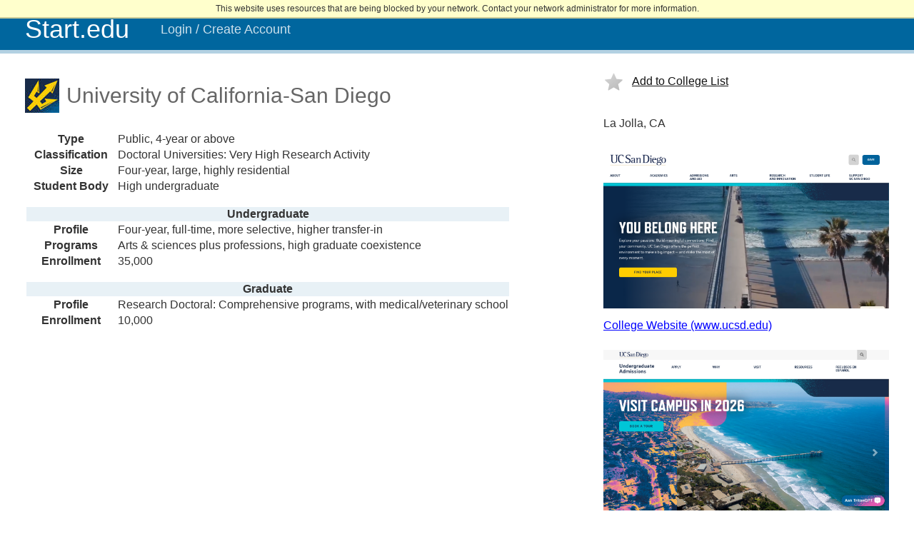

--- FILE ---
content_type: text/html; charset=utf-8
request_url: https://start.edu/connect/college?id=636681ef-3274-4a62-b239-9e123289ae0e
body_size: 4179
content:
<!DOCTYPE html><html xml:lang="en" lang="en" xmlns="http://www.w3.org/1999/xhtml"><head><link rel="shortcut icon" href="//start-edu.cdn.technolutions.net/favicon.ico" /><link href="//fw.cdn.technolutions.net/framework/base.css?v=e2e5" rel="stylesheet" /><link href="//slate-technolutions-net.cdn.technolutions.net/shared/base.css?v=TS-e2e5-638859662864596412" rel="stylesheet" /><link href="//slate-technolutions-net.cdn.technolutions.net/shared/manage.css?v=TS-e2e5-639044572580252137" rel="stylesheet" /><link href="//slate-technolutions-net.cdn.technolutions.net/shared/manage-mobile.css?v=TS-e2e5-638869831797574653" rel="stylesheet" /><link href="//start-edu.cdn.technolutions.net/connect/base.css?v=TS-e2e5-638936681836210708" rel="stylesheet" /><link rel="icon" type="image/png" href="//start-edu.cdn.technolutions.net/connect/favicon.png" /><link rel="icon" type="image/svg+xml" href="//start-edu.cdn.technolutions.net/connect/favicon.svg" /><script src="//fw.cdn.technolutions.net/framework/base.js?v=e2e5"></script><script>/*<![CDATA[*/FW.Config['Citizenship.Default.Country'] = 'US'; FW.Config['Citizenship.PR'] = 'Permanent Resident'; FW.Config['CDN'] = '//slate-technolutions-net.cdn.technolutions.net'; /*]]>*/</script><script src="//slate-technolutions-net.cdn.technolutions.net/shared/manage-mobile.js?v=TS-e2e5-638779129792893563"></script><script src="//start-edu.cdn.technolutions.net/connect/base.js?v=TS-e2e5-638196268696229847"></script><script src="//start-edu.cdn.technolutions.net/connect/discover.js?v=TS-e2e5-638936681836210708"></script><script async="async" id="session_expires" src="//slate-technolutions-net.cdn.technolutions.net/shared/session.js?v=TS-e2e5-638500053382607876" data-now="1769072530" data-realm="" data-service-extend="/account/login?cmd=session_extend" data-service-login="/account/login?cmd=session_login" data-service-check="/account/login?cmd=session_check&amp;noauth=1" data-expires="0"></script><meta name="viewport" content="initial-scale=1,width=device-width" /><meta name="format-detection" content="telephone=no" /><meta name="theme-color" content="#00669e" /><title>University of California-San Diego</title></head><body><noscript><div style="background: #ffffcc; border-bottom: 2px solid #cccc99; padding: 5px 10px; margin-bottom: 0; text-align: center; position: fixed; top: 0; left: 0; right: 0; z-index: 9999;">This website uses scripting to enhance your browsing experience. <a href="https://support.google.com/answer/23852">Enable JavaScript</a> in your browser and then reload this website.</div></noscript><div id="netblock" style="background: #ffffcc; border-bottom: 2px solid #cccc99; display: none; padding: 5px 10px; margin-bottom: 0; text-align: center; position: fixed; top: 0; left: 0; right: 0; z-index: 9999;">This website uses resources that are being blocked by your network. Contact your network administrator for more information.</div><script>/*<![CDATA[*/if (window['FW'] == null) document.getElementById('netblock').style['display'] = 'block';/*]]>*/</script><div id="header-span"></div><div id="page"><div id="header_toggle_background"><div id="header_toggle_menu"><span id="header_toggle_menu_icon"></span><span>Start.edu</span></div><div id="header_toggle_sidebar" class="hidden"></div></div><div id="header" role="navigation"><div id="tabs"><div id="branding"><a href="/"><span>Start.edu</span></a></div><ul><li><a href="/connect/login">Login / Create Account</a></li></ul></div><div id="global" data-global="0"></div></div><div id="main-container" role="main"><div id="content"><div class="search_display_grid"><div><h1><div style="background: url(//start-edu.cdn.technolutions.net/connect/college?cmd=image_icon&amp;id=636681ef-3274-4a62-b239-9e123289ae0e) no-repeat; background-size: cover; height: 48px; width: 48px; display: inline-block; vertical-align: middle;"></div><div class="search_display_title">University of California-San Diego</div></h1><table class="plain search_display_attributes" style="margin-top: 25px;"><colgroup><col style="width: 125px;" /><col /></colgroup><tr><th>Type</th><td>Public, 4-year or above</td></tr><tr><th>Classification</th><td>Doctoral Universities: Very High Research Activity</td></tr><tr><th>Size</th><td>Four-year, large, highly residential</td></tr><tr><th>Student Body</th><td>High undergraduate</td></tr><tr style="height: 15px;"></tr><tr class="column"><th colspan="2">Undergraduate</th></tr><tr><th>Profile</th><td>Four-year, full-time, more selective, higher transfer-in</td></tr><tr><th>Programs</th><td>Arts &amp; sciences plus professions, high graduate coexistence</td></tr><tr><th>Enrollment</th><td>35,000</td></tr><tr style="height: 15px;"></tr><tr class="column"><th colspan="2">Graduate</th></tr><tr><th>Profile</th><td>Research Doctoral: Comprehensive programs, with medical/veterinary school</td></tr><tr><th>Enrollment</th><td>10,000</td></tr></table></div><div><div style="margin: 10px 0 35px 0;"><a data-id="636681ef-3274-4a62-b239-9e123289ae0e" href="//" onclick="return toggleLike(this);" class="search_like icon-slate-org-start-like">Add to College List</a></div><div>La Jolla, CA</div><div style="background: url(//start-edu.cdn.technolutions.net/connect/college?cmd=image_site&amp;id=636681ef-3274-4a62-b239-9e123289ae0e) no-repeat; background-size: contain; height: 225px; width: 400px; margin: 25px 0 15px 0;"></div><div style="margin-top: 5px;"><a href="https://www.ucsd.edu/" target="_blank">College Website (www.ucsd.edu)</a></div><div style="background: url(//start-edu.cdn.technolutions.net/connect/college?cmd=image_site&amp;id=636681ef-3274-4a62-b239-9e123289ae0e&amp;site=admissions) no-repeat; background-size: contain; height: 225px; width: 400px; margin: 25px 0 15px 0;"></div><div style="margin-top: 5px;"><a href="https://admissions.ucsd.edu/" target="_blank">Admissions Website</a></div></div></div><div class="school_related" style="margin-top: 50px;"><ul class="school_related_tabs"><li><a href="//" onclick="return FW.Lazy.Tab(this);" data-div="#school_related_similar">Related Colleges</a></li><li><a href="//" onclick="return FW.Lazy.Tab(this);" data-div="#school_related_coexistence">Similar Applicants</a></li></ul><div><div id="school_related_similar"><p style="text-align: center;">If you're interested in <b>University of California-San Diego</b>, you may also be interested in these other similar colleges:</p><div class="display_similar"><div class="similar_school" data-rank="3"><div class="similar_school_container"><div><div class="similar_icon" style="background-image: url(//start-edu.cdn.technolutions.net/connect/college?cmd=image_icon&amp;id=c4908c87-b277-44d7-91cc-92556858cfe7);"></div></div><div><a href="college?id=c4908c87-b277-44d7-91cc-92556858cfe7">University of California-Irvine</a></div></div></div><div class="similar_school" data-rank="3"><div class="similar_school_container"><div><div class="similar_icon" style="background-image: url(//start-edu.cdn.technolutions.net/connect/college?cmd=image_icon&amp;id=457ba15f-de4b-47b4-82a4-e461e13cf217);"></div></div><div><a href="college?id=457ba15f-de4b-47b4-82a4-e461e13cf217">University of Michigan-Ann Arbor</a></div></div></div><div class="similar_school" data-rank="3"><div class="similar_school_container"><div><div class="similar_icon" style="background-image: url(//start-edu.cdn.technolutions.net/connect/college?cmd=image_icon&amp;id=b7f86d9c-8157-4948-82d2-3ee7c8007d38);"></div></div><div><a href="college?id=b7f86d9c-8157-4948-82d2-3ee7c8007d38">Rutgers University-New Brunswick</a></div></div></div><div class="similar_school" data-rank="3"><div class="similar_school_container"><div><div class="similar_icon" style="background-image: url(//start-edu.cdn.technolutions.net/connect/college?cmd=image_icon&amp;id=baae6751-4179-4db9-a78f-0e960567bd37);"></div></div><div><a href="college?id=baae6751-4179-4db9-a78f-0e960567bd37">University of California-Los Angeles</a></div></div></div><div class="similar_school" data-rank="3"><div class="similar_school_container"><div><div class="similar_icon" style="background-image: url(//start-edu.cdn.technolutions.net/connect/college?cmd=image_icon&amp;id=0b8ff599-dd16-4386-b70e-5fcd452bab73);"></div></div><div><a href="college?id=0b8ff599-dd16-4386-b70e-5fcd452bab73">University of South Florida</a></div></div></div><div class="similar_school" data-rank="3"><div class="similar_school_container"><div><div class="similar_icon" style="background-image: url(//start-edu.cdn.technolutions.net/connect/college?cmd=image_icon&amp;id=545aecc2-b8b4-4433-b934-3ac46ceda76d);"></div></div><div><a href="college?id=545aecc2-b8b4-4433-b934-3ac46ceda76d">University of Washington-Seattle Cam</a></div></div></div><div class="similar_school" data-rank="3"><div class="similar_school_container"><div><div class="similar_icon" style="background-image: url(//start-edu.cdn.technolutions.net/connect/college?cmd=image_icon&amp;id=5f973abd-4a26-42b8-8b43-abef1de21b5f);"></div></div><div><a href="college?id=5f973abd-4a26-42b8-8b43-abef1de21b5f">University of California-Berkeley</a></div></div></div><div class="similar_school" data-rank="3"><div class="similar_school_container"><div><div class="similar_icon" style="background-image: url(//start-edu.cdn.technolutions.net/connect/college?cmd=image_icon&amp;id=20dca71c-9b32-4722-ad3a-bf7224ef7c82);"></div></div><div><a href="college?id=20dca71c-9b32-4722-ad3a-bf7224ef7c82">Florida State University</a></div></div></div><div class="similar_school" data-rank="3"><div class="similar_school_container"><div><div class="similar_icon" style="background-image: url(//start-edu.cdn.technolutions.net/connect/college?cmd=image_icon&amp;id=3e6eb36a-e92d-4fba-a9f2-72b8a30b4bb7);"></div></div><div><a href="college?id=3e6eb36a-e92d-4fba-a9f2-72b8a30b4bb7">University of Wisconsin-Madison</a></div></div></div><div class="similar_school" data-rank="3"><div class="similar_school_container"><div><div class="similar_icon" style="background-image: url(//start-edu.cdn.technolutions.net/connect/college?cmd=image_icon&amp;id=4743eef2-28a3-4c56-b5ca-3cdee3865fb7);"></div></div><div><a href="college?id=4743eef2-28a3-4c56-b5ca-3cdee3865fb7">Texas A &amp; M University-College Stati</a></div></div></div><div class="similar_school" data-rank="3"><div class="similar_school_container"><div><div class="similar_icon" style="background-image: url(//start-edu.cdn.technolutions.net/connect/college?cmd=image_icon&amp;id=68358ae3-82f7-4d35-8703-451ca5523ff8);"></div></div><div><a href="college?id=68358ae3-82f7-4d35-8703-451ca5523ff8">The University of Texas at Austin</a></div></div></div><div class="similar_school" data-rank="3"><div class="similar_school_container"><div><div class="similar_icon" style="background-image: url(//start-edu.cdn.technolutions.net/connect/college?cmd=image_icon&amp;id=796f354f-ab43-416a-a9d6-5e7457706750);"></div></div><div><a href="college?id=796f354f-ab43-416a-a9d6-5e7457706750">University of Arizona</a></div></div></div><div class="similar_school" data-rank="3"><div class="similar_school_container"><div><div class="similar_icon" style="background-image: url(//start-edu.cdn.technolutions.net/connect/college?cmd=image_icon&amp;id=78d671ee-4f9d-44b4-8e65-03a801ac908e);"></div></div><div><a href="college?id=78d671ee-4f9d-44b4-8e65-03a801ac908e">University of Cincinnati-Main Campus</a></div></div></div><div class="similar_school" data-rank="3"><div class="similar_school_container"><div><div class="similar_icon" style="background-image: url(//start-edu.cdn.technolutions.net/connect/college?cmd=image_icon&amp;id=1f8fc2f6-5ffc-4535-b7db-1a956f8d3490);"></div></div><div><a href="college?id=1f8fc2f6-5ffc-4535-b7db-1a956f8d3490">University of Illinois Urbana-Champa</a></div></div></div><div class="similar_school" data-rank="3"><div class="similar_school_container"><div><div class="similar_icon" style="background-image: url(//start-edu.cdn.technolutions.net/connect/college?cmd=image_icon&amp;id=17b589b6-70f5-4740-bc6e-59aa8996ddd2);"></div></div><div><a href="college?id=17b589b6-70f5-4740-bc6e-59aa8996ddd2">Purdue University-Main Campus</a></div></div></div><div class="similar_school" data-rank="3"><div class="similar_school_container"><div><div class="similar_icon" style="background-image: url(//start-edu.cdn.technolutions.net/connect/college?cmd=image_icon&amp;id=3a5dec08-a131-46b3-9259-6377b2c0edeb);"></div></div><div><a href="college?id=3a5dec08-a131-46b3-9259-6377b2c0edeb">University of California-Davis</a></div></div></div><div class="similar_school" data-rank="2"><div class="similar_school_container"><div><div class="similar_icon" style="background-image: url(//start-edu.cdn.technolutions.net/connect/college?cmd=image_icon&amp;id=e0870518-21e5-459b-b402-2252bfc6386e);"></div></div><div><a href="college?id=e0870518-21e5-459b-b402-2252bfc6386e">University of South Carolina-Columbia</a></div></div></div><div class="similar_school" data-rank="2"><div class="similar_school_container"><div><div class="similar_icon" style="background-image: url(//start-edu.cdn.technolutions.net/connect/college?cmd=image_icon&amp;id=0cd938bb-f8e7-47ee-bd84-ffbcc408410e);"></div></div><div><a href="college?id=0cd938bb-f8e7-47ee-bd84-ffbcc408410e">Indiana University-Bloomington</a></div></div></div><div class="similar_school" data-rank="2"><div class="similar_school_container"><div><div class="similar_icon" style="background-image: url(//start-edu.cdn.technolutions.net/connect/college?cmd=image_icon&amp;id=98c7507f-fca6-4e98-9f30-daaf0f554cdf);"></div></div><div><a href="college?id=98c7507f-fca6-4e98-9f30-daaf0f554cdf">University of Florida</a></div></div></div><div class="similar_school" data-rank="2"><div class="similar_school_container"><div><div class="similar_icon" style="background-image: url(//start-edu.cdn.technolutions.net/connect/college?cmd=image_icon&amp;id=8b772447-da5e-45da-83ee-e27ea71a8869);"></div></div><div><a href="college?id=8b772447-da5e-45da-83ee-e27ea71a8869">Virginia Polytechnic Institute and S</a></div></div></div><div class="similar_school" data-rank="2"><div class="similar_school_container"><div><div class="similar_icon" style="background-image: url(//start-edu.cdn.technolutions.net/connect/college?cmd=image_icon&amp;id=b89170ca-d6be-4447-92de-53896a7ab748);"></div></div><div><a href="college?id=b89170ca-d6be-4447-92de-53896a7ab748">University of Houston</a></div></div></div><div class="similar_school" data-rank="2"><div class="similar_school_container"><div><div class="similar_icon" style="background-image: url(//start-edu.cdn.technolutions.net/connect/college?cmd=image_icon&amp;id=e1bdf907-f489-490b-8c3c-bd932f01d600);"></div></div><div><a href="college?id=e1bdf907-f489-490b-8c3c-bd932f01d600">Arizona State University Campus Imme</a></div></div></div><div class="similar_school" data-rank="2"><div class="similar_school_container"><div><div class="similar_icon" style="background-image: url(//start-edu.cdn.technolutions.net/connect/college?cmd=image_icon&amp;id=cc7ff9e4-8e01-42a6-8c28-052000d7abe9);"></div></div><div><a href="college?id=cc7ff9e4-8e01-42a6-8c28-052000d7abe9">Georgia State University</a></div></div></div><div class="similar_school" data-rank="2"><div class="similar_school_container"><div><div class="similar_icon" style="background-image: url(//start-edu.cdn.technolutions.net/connect/college?cmd=image_icon&amp;id=bf8f7a52-0a19-423f-8213-81f28162a804);"></div></div><div><a href="college?id=bf8f7a52-0a19-423f-8213-81f28162a804">University of Maryland-College Park</a></div></div></div><div class="similar_school" data-rank="2"><div class="similar_school_container"><div><div class="similar_icon" style="background-image: url(//start-edu.cdn.technolutions.net/connect/college?cmd=image_icon&amp;id=fc2cc231-b34b-4c98-9979-5a0567110d16);"></div></div><div><a href="college?id=fc2cc231-b34b-4c98-9979-5a0567110d16">University of Georgia</a></div></div></div></div></div><div id="school_related_coexistence" class="hidden"><p style="text-align: center;">Applicants who apply to <b>University of California-San Diego</b> oftentimes also apply to these other colleges:</p><div class="display_similar"><div class="similar_school"><div class="similar_school_container"><div><div class="similar_icon" style="background-image: url(//start-edu.cdn.technolutions.net/connect/college?cmd=image_icon&amp;id=c4908c87-b277-44d7-91cc-92556858cfe7);"></div></div><div><a href="college?id=c4908c87-b277-44d7-91cc-92556858cfe7">University of California-Irvine</a></div></div></div><div class="similar_school"><div class="similar_school_container"><div><div class="similar_icon" style="background-image: url(//start-edu.cdn.technolutions.net/connect/college?cmd=image_icon&amp;id=5f973abd-4a26-42b8-8b43-abef1de21b5f);"></div></div><div><a href="college?id=5f973abd-4a26-42b8-8b43-abef1de21b5f">University of California-Berkeley</a></div></div></div><div class="similar_school"><div class="similar_school_container"><div><div class="similar_icon" style="background-image: url(//start-edu.cdn.technolutions.net/connect/college?cmd=image_icon&amp;id=671e8803-1917-4418-93b4-67c1a4223a32);"></div></div><div><a href="college?id=671e8803-1917-4418-93b4-67c1a4223a32">University of California-Santa Barba</a></div></div></div><div class="similar_school"><div class="similar_school_container"><div><div class="similar_icon" style="background-image: url(//start-edu.cdn.technolutions.net/connect/college?cmd=image_icon&amp;id=89d593ab-865c-4e6c-836b-a756fe30ac93);"></div></div><div><a href="college?id=89d593ab-865c-4e6c-836b-a756fe30ac93">University of California-Santa Cruz</a></div></div></div><div class="similar_school"><div class="similar_school_container"><div><div class="similar_icon" style="background-image: url(//start-edu.cdn.technolutions.net/connect/college?cmd=image_icon&amp;id=3e9fb55c-0950-4c18-b8bb-aff3528b2fb9);"></div></div><div><a href="college?id=3e9fb55c-0950-4c18-b8bb-aff3528b2fb9">University of Southern California</a></div></div></div><div class="similar_school"><div class="similar_school_container"><div><div class="similar_icon" style="background-image: url(//start-edu.cdn.technolutions.net/connect/college?cmd=image_icon&amp;id=d672368c-4138-4808-ba80-7f9644f8f68c);"></div></div><div><a href="college?id=d672368c-4138-4808-ba80-7f9644f8f68c">Northeastern University</a></div></div></div><div class="similar_school"><div class="similar_school_container"><div><div class="similar_icon" style="background-image: url(//start-edu.cdn.technolutions.net/connect/college?cmd=image_icon&amp;id=4edcd935-6141-4624-a589-4392feef09ea);"></div></div><div><a href="college?id=4edcd935-6141-4624-a589-4392feef09ea">New York University</a></div></div></div><div class="similar_school"><div class="similar_school_container"><div><div class="similar_icon" style="background-image: url(//start-edu.cdn.technolutions.net/connect/college?cmd=image_icon&amp;id=457ba15f-de4b-47b4-82a4-e461e13cf217);"></div></div><div><a href="college?id=457ba15f-de4b-47b4-82a4-e461e13cf217">University of Michigan-Ann Arbor</a></div></div></div><div class="similar_school"><div class="similar_school_container"><div><div class="similar_icon" style="background-image: url(//start-edu.cdn.technolutions.net/connect/college?cmd=image_icon&amp;id=15af87ad-c067-4d94-8fff-74bfee1021f7);"></div></div><div><a href="college?id=15af87ad-c067-4d94-8fff-74bfee1021f7">Stanford University</a></div></div></div><div class="similar_school"><div class="similar_school_container"><div><div class="similar_icon" style="background-image: url(//start-edu.cdn.technolutions.net/connect/college?cmd=image_icon&amp;id=0985e05a-e89f-4d70-a208-1e18f267e674);"></div></div><div><a href="college?id=0985e05a-e89f-4d70-a208-1e18f267e674">Cornell University</a></div></div></div><div class="similar_school"><div class="similar_school_container"><div><div class="similar_icon" style="background-image: url(//start-edu.cdn.technolutions.net/connect/college?cmd=image_icon&amp;id=5e581693-a04b-4cfa-be9b-dd6e3446f05e);"></div></div><div><a href="college?id=5e581693-a04b-4cfa-be9b-dd6e3446f05e">Emory University</a></div></div></div><div class="similar_school"><div class="similar_school_container"><div><div class="similar_icon" style="background-image: url(//start-edu.cdn.technolutions.net/connect/college?cmd=image_icon&amp;id=17b589b6-70f5-4740-bc6e-59aa8996ddd2);"></div></div><div><a href="college?id=17b589b6-70f5-4740-bc6e-59aa8996ddd2">Purdue University-Main Campus</a></div></div></div><div class="similar_school"><div class="similar_school_container"><div><div class="similar_icon" style="background-image: url(//start-edu.cdn.technolutions.net/connect/college?cmd=image_icon&amp;id=36c9dc97-5af9-4a48-bdab-09a2f1195f8a);"></div></div><div><a href="college?id=36c9dc97-5af9-4a48-bdab-09a2f1195f8a">University of North Carolina at Chap</a></div></div></div><div class="similar_school"><div class="similar_school_container"><div><div class="similar_icon" style="background-image: url(//start-edu.cdn.technolutions.net/connect/college?cmd=image_icon&amp;id=d7330c62-2857-4c72-b6ef-ba7090f026ed);"></div></div><div><a href="college?id=d7330c62-2857-4c72-b6ef-ba7090f026ed">University of Pennsylvania</a></div></div></div><div class="similar_school"><div class="similar_school_container"><div><div class="similar_icon" style="background-image: url(//start-edu.cdn.technolutions.net/connect/college?cmd=image_icon&amp;id=f3377dc9-eb64-4e85-867b-dc87dbcc67d1);"></div></div><div><a href="college?id=f3377dc9-eb64-4e85-867b-dc87dbcc67d1">Columbia University</a></div></div></div><div class="similar_school"><div class="similar_school_container"><div><div class="similar_icon" style="background-image: url(//start-edu.cdn.technolutions.net/connect/college?cmd=image_icon&amp;id=195f27a3-597c-46a3-9bb1-44860b736a95);"></div></div><div><a href="college?id=195f27a3-597c-46a3-9bb1-44860b736a95">Northwestern University</a></div></div></div><div class="similar_school"><div class="similar_school_container"><div><div class="similar_icon" style="background-image: url(//start-edu.cdn.technolutions.net/connect/college?cmd=image_icon&amp;id=c259b643-5b68-4e90-bfb7-568f0bb8656e);"></div></div><div><a href="college?id=c259b643-5b68-4e90-bfb7-568f0bb8656e">Brown University</a></div></div></div><div class="similar_school"><div class="similar_school_container"><div><div class="similar_icon" style="background-image: url(//start-edu.cdn.technolutions.net/connect/college?cmd=image_icon&amp;id=fdb4602f-57a9-4270-bd32-52c29942096d);"></div></div><div><a href="college?id=fdb4602f-57a9-4270-bd32-52c29942096d">Carnegie Mellon University</a></div></div></div><div class="similar_school"><div class="similar_school_container"><div><div class="similar_icon" style="background-image: url(//start-edu.cdn.technolutions.net/connect/college?cmd=image_icon&amp;id=42954a0a-3dbd-499e-8705-4e2f276b6336);"></div></div><div><a href="college?id=42954a0a-3dbd-499e-8705-4e2f276b6336">Harvard University</a></div></div></div><div class="similar_school"><div class="similar_school_container"><div><div class="similar_icon" style="background-image: url(//start-edu.cdn.technolutions.net/connect/college?cmd=image_icon&amp;id=aeaffc2b-0fa6-4d56-9ca2-c18d1ce4e5b1);"></div></div><div><a href="college?id=aeaffc2b-0fa6-4d56-9ca2-c18d1ce4e5b1">Georgia Institute of Technology</a></div></div></div><div class="similar_school"><div class="similar_school_container"><div><div class="similar_icon" style="background-image: url(//start-edu.cdn.technolutions.net/connect/college?cmd=image_icon&amp;id=6cdd027d-f16e-494c-8e53-d1e839a722de);"></div></div><div><a href="college?id=6cdd027d-f16e-494c-8e53-d1e839a722de">Duke University</a></div></div></div><div class="similar_school"><div class="similar_school_container"><div><div class="similar_icon" style="background-image: url(//start-edu.cdn.technolutions.net/connect/college?cmd=image_icon&amp;id=161ec0cc-ab55-43a1-a531-3264a28f7bc8);"></div></div><div><a href="college?id=161ec0cc-ab55-43a1-a531-3264a28f7bc8">Case Western Reserve University</a></div></div></div><div class="similar_school"><div class="similar_school_container"><div><div class="similar_icon" style="background-image: url(//start-edu.cdn.technolutions.net/connect/college?cmd=image_icon&amp;id=b11c0b39-74b4-4c2f-b70e-ac828c325537);"></div></div><div><a href="college?id=b11c0b39-74b4-4c2f-b70e-ac828c325537">Yale University</a></div></div></div><div class="similar_school"><div class="similar_school_container"><div><div class="similar_icon" style="background-image: url(//start-edu.cdn.technolutions.net/connect/college?cmd=image_icon&amp;id=a9882c24-b92e-4ff5-801d-70923197f1ca);"></div></div><div><a href="college?id=a9882c24-b92e-4ff5-801d-70923197f1ca">Johns Hopkins University</a></div></div></div></div></div></div></div><script>/*<![CDATA[*/$('.school_related_tabs a:eq(0)').click();/*]]>*/</script></div></div><div id="footer" role="contentinfo"><p style="text-align: center; margin-top: 25px; opacity: 0.75;">Start.edu is a non-profit collaboration between Slate.org and NACAC dedicated to promoting college access.</p></div></div></body></html>

--- FILE ---
content_type: text/css
request_url: https://slate-technolutions-net.cdn.technolutions.net/shared/manage.css?v=TS-e2e5-639044572580252137
body_size: 6591
content:
html{--header-height:0px;}body{background-color:var(--cF2F7FAFF,#f2f7fa);color:var(--c333333FF,#333);margin:0;overflow-y:scroll;}body,input[type=password],input[type=text],input[type=email],input[type=tel],input[type=date],input[type=time],input:not([type]),select,textarea{font-family:Tahoma,Arial,Helvetica,sans-serif;font-size:12px;}a,a:link,a:visited{color:var(--c0000FFFF,#00f);}a:active,a:hover{color:var(--c99CC00FF,#9c0);}table.table>thead>tr>td>a:hover,table.table a.normal:hover{color:var(--c99CC00FF,#9c0)!important;}#header-span{background:var(--c00669EFF,#00669e);height:69px;width:100%;}#page{margin:0 auto 0 auto;padding:0 0 15px 0;position:relative;width:calc(100% - 150px);min-width:950px;max-width:1200px;}#page.after-header-span{margin-top:-69px;}.page-content{margin:0 auto;position:relative;width:950px;max-width:100%;}#header{height:49px;position:relative;margin-top:20px;}#global{color:var(--cE6F0F5FF,#e6f0f5);position:absolute;text-align:right;right:0;top:-10px;width:400px;}#global>ul{margin:0;padding:0;}#global>ul>li{display:inline;margin:0;padding:0;}#global>ul>li a{color:var(--cE6F0F5FF,#e6f0f5);font-size:10px;text-decoration:none;}#global>ul>li a:hover{color:var(--c99CC00FF,#9c0);}#global>ul>li[data-realm="manage"]{background-image:url("data:image/svg+xml,%3csvg xmlns='http://www.w3.org/2000/svg' width='48' height='48' style='fill:%23ccc' viewBox='0 0 24 24'%3e%3cpath d='M12 0a6 6 0 0 0-6 6v5H3v13h18V11h-3V6a6 6 0 0 0-6-6Zm0 2a4 4 0 0 1 4 4v5H8V6a4 4 0 0 1 4-4Z'/%3e%3c/svg%3e");background-repeat:no-repeat;background-position:0 1px;background-size:12px;padding-left:16px;}#branding a{background-repeat:no-repeat;background-size:102px;display:block;height:49px;left:0;position:absolute;top:0;width:102px;}#branding a[href]:hover{border-bottom:4px solid var(--c99CC00FF,#9c0);}#branding span{display:none;}#skip_to_content{display:block;position:absolute;left:0;top:0;background:var(--cCCCCCCFF,#ccc);text-align:center;font-size:14px;padding:15px 0;z-index:1005;width:0;overflow:hidden;}#skip_to_content:focus{width:auto;right:0;}#tabs{padding:18px 0 0 110px;}#tabs ul{display:block;margin:0 0 0 10px;list-style:none;padding:0;position:absolute;z-index:99;}#tabs li{display:inline;margin:0;padding:0;}.menu_item{display:block;float:left;margin:0 8px 0 8px;position:relative;height:20px;width:48px;user-select:none;}.menu_item .menu_image{display:block;height:32px;left:-16px;position:absolute;top:-6px;width:64px;}.menu_item .menu_image a{display:block;height:32px;width:64px;}.menu_item a{outline:0;}.menu_item:hover .menu_image,.menu_item:hover .menu_image a{height:64px;}.menu_item:focus-within .menu_image,.menu_item:focus-within .menu_image a{height:64px;}.menu_item .menu_image{background-repeat:no-repeat;background-position:center top;background-size:32px 32px;opacity:.7;}.menu_item .menu_popup{display:none;}.menu_item.menu_item_expandable:hover .menu_popup{display:block;}.menu_item.menu_item_expandable:focus-within .menu_popup{display:block;}#readerQueueIndicator,#inboxOpenIndicator,#taskOpenIndicator,span.readerQueueIndicator{background-image:url("data:image/svg+xml,%3csvg xmlns='http://www.w3.org/2000/svg' fill='%23false' style='enable-background:new 0 0 16 16' version='1.0' viewBox='0 0 16 16'%3e%3ccircle cx='8' cy='14' r='1.5' style='fill:%23e8d47b'/%3e%3cpath d='M8 13a1 1 0 1 1 0 2 1 1 0 0 1 0-2m0-1a2 2 0 1 0 0 4 2 2 0 0 0 0-4z' style='fill:%23ba9b48'/%3e%3cpath d='M1.5 13.5v-1c1.1-.3 2-1.3 2-2.5V6c0-2.1 1.5-4 3.6-4.4h.4V1a.5.5 0 0 1 1 0v.5h.4c2 .5 3.6 2.4 3.6 4.5v4c0 1.2.9 2.2 2 2.5v1h-13z' style='fill:%23ffeea3'/%3e%3cpath d='M8 2h.8A4 4 0 0 1 12 6v4a3 3 0 0 0 2 2.8v.2H2v-.2A3 3 0 0 0 4 10V6a4 4 0 0 1 3.2-4H8m0-2a1 1 0 0 0-1 1 5 5 0 0 0-4 5v4a2 2 0 0 1-2 2v2h14v-2a2 2 0 0 1-2-2V6a5 5 0 0 0-4-4.9V1c0-.6-.4-1-1-1z' style='fill:%23ba9b48'/%3e%3c/svg%3e");background-position:center center;background-repeat:no-repeat;}#readerQueueIndicator,#inboxOpenIndicator,#taskOpenIndicator{background-size:16px 16px;height:16px;width:16px;opacity:.8;position:absolute;top:16px;left:38px;}#taskOpenIndicator{left:18px;}.menu_item:hover .menu_image,.menu_item.menu_selected .menu_image{opacity:1;}.menu_item:focus-within .menu_image{opacity:1;}.menu_item:hover #readerQueueIndicator,.menu_item:hover #inboxOpenIndicator,.menu_item.menu_selected #readerQueueIndicator,.menu_item.menu_selected #inboxOpenIndicator{opacity:1;}.menu_last{border-right:0;}.menu_popup{left:-29px;padding:25px;position:absolute;top:40px;width:160px;}.menu_popup_container{background:var(--cFFFFFFFF,#fff);width:150px;margin:-25px 0 0 0;padding:5px;}.menu_popup_container{box-shadow:0 0 4px var(--c00000066,rgba(0,0,0,.4));}.menu_heading,.menu_separator{cursor:default;}.menu_heading{color:var(--c00669EFF,#00669e);font-weight:bold;margin:0 0 3px 0;}.menu_separator{color:var(--c00669EFF,#00669e);margin:3px 0 3px 0;}a.menu_task,a.menu_link{background-repeat:no-repeat;background-position:2px 2px;background-size:16px 16px;color:var(--c000000FF,#000);display:block;margin:0;overflow:hidden;padding:2px 3px 2px 24px;position:relative;text-decoration:none;text-overflow:ellipsis;}a.menu_task:hover,a.menu_link:hover,a.menu_task:focus,a.menu_link:focus{background-color:var(--cE8F1F6FF,#e8f1f6);}.menu_pin{background:var(--cE8F1F6FF,#e8f1f6) url(/shared/menu_pin.png) no-repeat 1px 2px;cursor:pointer;display:none;height:18px;position:absolute;right:0;top:0;width:18px;}.menu_pinned .menu_pin{background-image:url(/shared/menu_pinned.png);background-position:1px 3px;}a.menu_link:hover .menu_pin{display:block;}.menu_pin:hover{background-color:var(--cD1E3EDFF,#d1e3ed);}#search{color:var(--cE6F0F5FF,#e6f0f5);position:absolute;right:0;bottom:10px;z-index:997;}#search input{margin-left:5px;border:1px solid var(--cEEEEEEFF,#eee);width:225px;}#content{background:var(--cFFFFFFFF,#fff);border:1px solid var(--cDADADAFF,#dadada);margin-top:20px;padding:15px;}#content h1,#project_pane h1{font-weight:normal;color:var(--c666666FF,#666);font-size:20px;}#content h2,#project_pane h2{clear:left;font-weight:normal;color:var(--c666666FF,#666);font-size:16px;}#content h2 a,#project_pane h2 a{color:var(--c666666FF,#666);}#content h2 a:hover,#project_pane h2 a:hover{color:var(--c99CC00FF,#9c0);}#content h2+div,#project_pane h2+div{clear:left;margin-bottom:25px;}div.action+p,div.action+table,table+p,p+p,ul+h2,ul+table.mixed,ul+table.plain,ul+table.table,table.mixed+table.mixed,table.mixed+table.plain,table.mixed+table.table,table.plain+table.mixed,table.plain+table.plain,table.plain+table.table,table.table+table.mixed,table.table+table.plain,table.table+table.table{margin-top:15px;}h1{margin-bottom:0;}.grid_background{background-color:var(--cF2F7FAFF,#f2f7fa);border-collapse:collapse;margin-top:10px;table-layout:fixed;width:100%;}.grid{background-color:var(--cFFFFFFFF,#fff);border-collapse:collapse;table-layout:fixed;width:100%;}.grid td,.grid th{border-top:1px solid var(--cC0CEE5FF,#c0cee5);padding:2px 3px;}.grid th div,.grid td div{overflow:hidden;text-overflow:ellipsis;white-space:nowrap;}.header .disabled{color:var(--cE8F1F6FF,#e8f1f6);}table.table>tbody>tr:nth-child(even){background-color:var(--cF2F7FCFF,#f2f7fc);}table>thead>tr>td{background-color:var(--cF7FAFCFF,#f7fafc);}table.table>thead>tr>td,table.table>thead>tr>th,table.table>tbody>tr>td,table.table>tbody>tr>th{border-color:var(--cE4ECFFFF,#e4ecff);}table,td,th{border-color:var(--cBAC8E0FF,#bac8e0);}table.table th,table.table td{border-bottom:1px solid var(--cBAC8E0FF,#bac8e0);}table.table>thead>tr.header>td,table.table>thead>tr.header>th,tr.header>th,tr.header>td,.header{background:var(--cE8F1F6FF,#e8f1f6);border-color:var(--cD1E3EDFF,#d1e3ed);}tr.column>th,tr.column>td,.column,div.form_page>div.form_header>.form_label{background:var(--cE8F1F6FF,#e8f1f6);}.dialog .header{background:var(--cE8F1F6FF,#e8f1f6);}ul.breadcrumb{color:var(--cAAAAAAFF,#ccc);font-size:12px;list-style:none;background:none;margin:-10px -15px 10px -15px;padding:5px 17px;}ul.breadcrumb a{color:var(--c666666FF,#aaa);}ul.breadcrumb a:hover{color:var(--c333333FF,#666);}ul.breadcrumb li:not(.dropdown){display:inline;padding:0 5px 0 0;margin:0;}ul.breadcrumb li:not(.dropdown):after{content:" >";}ul.breadcrumb li:not(.dropdown):last-child:after{content:"";}ul.breadcrumb>li.dropdown>.dropdownContainer{padding:0;vertical-align:top;margin:0;}ul.breadcrumb>li.dropdown>.dropdownContainer>.dropdownButton{background:none!important;border:0;padding:0!important;cursor:pointer;color:var(--cAAAAAAFF,#aaa);display:inline;height:auto;text-align:start;}ul.breadcrumb>li.dropdown>.dropdownContainer>.dropdownButton:hover,.dropdownButton:active{color:var(--c666666FF,#666)!important;}ul.breadcrumb>li.dropdown>.dropdownContainer>div.dropdownMenu>ul>li.dropdown>a{margin:0 0 -15px 0!important;}body,#content{padding:0;background:none;border:0;margin:0;}#content{padding:15px 0;}table.sidebar{margin:-15px 0 -15px 0;width:100%;table-layout:fixed;}table.sidebar>tbody>tr{vertical-align:top;}table.sidebar>tbody>tr>td{padding:15px 0 15px 0;}table.sidebar>tbody>tr>td:first-child{padding-right:15px;}table.sidebar>tbody>tr>th{background:var(--cF2F7FAFF,#f2f7fa);position:relative;padding:15px;font-weight:normal;text-align:left;}#footer{clear:both;color:var(--c808080FF,#808080);font-size:11px;line-height:11px;padding:15px 0 0 0;}.footer_machine{color:var(--cCCCCCCFF,#ccc);float:right;text-transform:lowercase;}p.alert{line-height:1.4em;}p.callout{padding:3px 2px;border:1px solid var(--cEAEAEAFF,#eaeaea);}ul.action-links,ul.action-links li{display:block;list-style:none;margin:0;padding:0;user-select:none;}ul.action-links{width:160px;margin:15px auto 0 auto;}ul.action-links a{background:var(--cDFDFDFFF,#dfdfdf);color:var(--c000000FF,#000);display:block;margin-bottom:5px;padding:5px;text-decoration:none;}ul.action-links a:hover{background:var(--cF3F3F3FF,#f3f3f3);}.mobile,#tabs li.mobile{display:none;}div.toolbox_container{position:sticky;top:calc(var(--header-height) + 15px);display:grid;grid-template-columns:repeat(2,1fr);gap:5px 10px;width:250px;}div.toolbox_container.toolbox_container_single_column{grid-column-gap:0;grid-template-columns:1fr;width:120px;}div.toolbox_element{background-color:var(--cF0F0F0FF,#f0f0f0);background-repeat:no-repeat;background-position:4px 3px;background-size:16px 16px;border:1px solid var(--cCCCCCCFF,#ccc);cursor:move;font-size:12px;line-height:14px;padding:4px;z-index:1;overflow:hidden;padding-left:27px;text-overflow:ellipsis;height:24px;width:120px;box-sizing:border-box;white-space:nowrap;user-select:none;}.no-touch div.toolbox_element:hover{background-color:var(--cDFEFFFFF,#dfefff);border:1px solid var(--cC2D7EFFF,#c2d7ef)!important;}.icon-toggle-search{background-repeat:no-repeat;background-size:23px 23px;margin-left:10px;}.icon-decision-expires,.icon-decision-expired,.icon-decision-confirmed,.icon-decision-released,.icon-decision-provisional,.icon-decision-received{background-repeat:no-repeat;background-position:2px 2px;background-size:16px 16px;}.icon-tooltip{background-repeat:no-repeat;background-size:15px 15px;margin-left:1px;opacity:.75;}.user_menu{position:absolute;top:-3px;right:0;z-index:998;text-align:left;outline:0;}.user_menu_name{font-size:11px;margin:4px 36px 0 0;opacity:.75;}.user_menu_icon{height:24px;width:24px;opacity:.8;overflow:hidden;border:1px solid var(--cFFFFFFFF,#fff);position:absolute;right:0;top:0;}.user_menu .menu_link{font-size:11px;padding-top:3px;padding-bottom:4px;}.user_menu .menu_popup_container{display:none;margin:30px 0 0 0;width:125px;box-sizing:border-box;}.user_menu:hover .menu_popup_container{display:block;}.user_menu:focus-within .menu_popup_container{display:block;}.user_menu:hover .user_menu_icon{opacity:1;}.user_menu:focus-within .user_menu_icon{opacity:1;}.user_menu{position:absolute;top:-3px;right:0;z-index:998;text-align:left;outline:0;}.user_menu_name{font-size:11px;margin:4px 36px 0 0;opacity:.75;}.user_menu_icon{height:24px;width:24px;opacity:.8;overflow:hidden;border:1px solid #fff;position:absolute;right:0;top:0;}.user_menu .menu_link{font-size:11px;padding-top:3px;padding-bottom:4px;}.user_menu .menu_popup_container{display:none;margin:30px 0 0 0;width:125px;box-sizing:border-box;}.user_menu:hover .menu_popup_container{display:block;}.user_menu:focus-within .menu_popup_container{display:block;}.user_menu:hover .user_menu_icon{opacity:1;}.user_menu:focus-within .user_menu_icon{opacity:1;}html.darkmode{color-scheme:dark;}html.darkmode body{background-color:#000;color:#d1d1d1;}html.darkmode .progress_div,html.darkmode .progress_dialog_div{opacity:.5;}html.darkmode table.sidebar>tbody>tr>th{background-color:#333;}html.darkmode a,html.darkmode a:link,html.darkmode a:visited{color:#afafaf;}html.darkmode #tweets-enum>.tweet{color:#d1d1d1;}html.darkmode tr.row_select a,html.darkmode tr.row_hover a{color:#afafaf!important;}html.darkmode a:hover,html.darkmode a:link:hover,html.darkmode a:visited:hover,html.darkmode li.calendar_ical:hover{color:#fff;}html.darkmode table.table>tbody>tr:nth-child(even){background-color:#222;}html.darkmode tr.column>th,html.darkmode tr.column>td,html.darkmode .column,html.darkmode div.form_page>div.form_header>.form_label{background-color:#666;}html.darkmode #header-span,html.darkmode #header_toggle_background,html.darkmode #header_toggle_menu{background-color:#333;}html.darkmode ul.tabs li{background-color:#333;}html.darkmode ul.tabs li a.selected,html.darkmode ul.tabs li a.selected:hover,html.darkmode ul.tabs li.selected a,html.darkmode ul.tabs li.selected a:hover,html.darkmode ul.tabs li a:hover{background-color:#666;color:#fff;}html.darkmode ul.tabs li a{border-color:#555;}html.darkmode ul.tabs{border-bottom:1px solid #555;border-left:1px solid #555;background:none;}html.darkmode .dialog,html.darkmode table>thead>tr>td{background-color:#333;}html.darkmode input,html.darkmode select,html.darkmode option,html.darkmode optgroup,html.darkmode textarea,html.darkmode #search input{background-color:#000;color:#fff;border-color:#555;}html.darkmode option:checked{background:#555;}html.darkmode .user_menu_icon{border-color:#999;}html.darkmode .part{background-color:#000;}html.darkmode .dialog div.action,html.darkmode div.upcoming-events.part .upcoming-event,html.darkmode .part_header,html.darkmode a.menu_task:hover,html.darkmode a.menu_link:hover,html.darkmode a.menu_task:focus,html.darkmode a.menu_link:focus,html.darkmode .menu_pin{background-color:#666;}html.darkmode a.menu_task,html.darkmode a.menu_link{color:#fff!important;opacity:.75;}html.darkmode .menu_popup_container,html.darkmode .feature-tile h2,html.darkmode #features_pinned_sortable li a{background-color:#333;}html.darkmode #branding a{opacity:.3;}html.darkmode .menu_item .menu_image{opacity:.5;}html.darkmode .menu_item:hover html.darkmode .menu_image,html.darkmode .menu_item.menu_selected .menu_image{opacity:.8;}html.darkmode .menu_item:focus-within .menu_image{opacity:.8;}html.darkmode ul.action a,html.darkmode button,html.darkmode input[type=button],html.darkmode input[type=submit]{background-color:#555!important;color:#afafaf!important;}html.darkmode ul.action a:hover,html.darkmode button:hover,html.darkmode input[type=button]:hover,html.darkmode input[type=submit]:hover{background-color:#777!important;color:#fff!important;}html.darkmode .fc-day-header{background-color:#555;border-color:#888!important;}html.darkmode tr,html.darkmode th,html.darkmode td{border-color:#666!important;}html.darkmode #dashboard_bins div.selected{background-color:rgba(255,255,255,.35)!important;}html.darkmode #dashboard_bins div{background-color:rgba(255,255,255,.15)!important;}html.darkmode #dashboard_bins div{border-color:#a1a2a596;}html.darkmode ul.record_actions{filter:invert(1);}html.darkmode a.tag{border-color:#a1a2a596;}html.darkmode a.tag:hover{background-color:#777979;}html.darkmode a.tag.tag_selected{opacity:.75;}html.darkmode .dashboard b,html.darkmode .dashboard b a{color:#aaa!important;}html.darkmode .timeline_verb{color:#aaa!important;}html.darkmode .timeline_event a>.timeline_summary{color:#ddd;}html.darkmode ul.list li.selected>a,html.darkmode ul.list li>a.selected,html.darkmode ul.list li.selected>ul>li.selected>a{color:#26bec8!important;}html.darkmode body .checklist_status,html.darkmode body #features_pinned_sortable{opacity:.75;}html.darkmode a:hover,html.darkmode a:link:hover,html.darkmode a:visited:hover{color:#fff!important;}html.darkmode button{border-color:#a1a2a596;}html.darkmode button.default:hover{background-color:#999;}html.darkmode ul.action-links a,html.darkmode ul.subtabs li a{border-color:#a1a2a596;background-color:#666;}html.darkmode ul.subtabs li a{color:#ccc!important;}html.darkmode ul.subtabs li a:hover{color:#fff!important;background-color:#999!important;}html.darkmode div.toolbox_element{border-color:#a1a2a596;background-color:#666;}html.darkmode #message_envelope,html.darkmode #message_conversation_panel_header{border-color:#a1a2a596;background-color:#666;}html.darkmode #body_maxlength{color:#fff!important;}html.darkmode #message_toolbar_main button.button_icon{filter:invert(1);background-color:transparent!important;}html.darkmode #message_conversation_history[data-method="sms"] .message_conversation .sms_message{color:#e8c01c;background-color:transparent;border:1px solid #e8c01c;}html.darkmode #message_conversation_history[data-method="sms"] .message_conversation.message_conversation_internal .sms_message{color:#f0567e;border:1px solid #f0567e;border-radius:2px;background-color:rgba(240,86,127,.18);}html.darkmode #message_conversation_history[data-method="sms"] .message_conversation.message_conversation_internal .sms_timestamp{color:#f0567e;}html.darkmode #message_conversation_history[data-method="sms"] .message_conversation.message_conversation_outgoing .sms_message{color:#26bec8;border:1px solid #26bec8;background-color:rgba(39,190,200,.2);}html.darkmode #messageSendDropdown{border-color:#a1a2a596;background-color:#444;}html.darkmode #messageSendDropdown li a:hover{background:#888;}html.darkmode .parts_rows div.query_part{border-color:#a1a2a596;background-color:#666;}html.darkmode .reader_bases>li>a{border:1px solid #555;background-color:#333;}html.darkmode .reader_bases .reader_bases_header{background-color:#555;color:#999;}html.darkmode .search_part,html.darkmode .query_button{border-color:#a1a2a596;background-color:#666;}html.darkmode .dialog_host{border:1px solid #8686887d;}html.darkmode .dialog .header{background-color:#555;color:#fff;}html.darkmode .dialog .field,html.darkmode .block-line a{border-color:#a1a2a596;background-color:#666;color:#fff!important;}html.darkmode div.toolbox_element:hover,html.darkmode.no-touch .parts_rows>div.query_part:hover,html.darkmode .search_part:hover,html.darkmode .query_button:hover,html.darkmode .dialog .field:hover,html.darkmode .block-line a:hover{background-color:#888;color:#fff!important;}html.darkmode .query_estimate,html.darkmode #query_estimate,html.darkmode .form_event_count{color:#f0567e!important;}html.darkmode .query_part_express .query_filter_name,html.darkmode .query_filter_arrange{color:#2ebfd5;}html.darkmode .query_filter_name,html.darkmode .query_filter_summary{color:#cfcfcf;}html.darkmode .suggest_item{background-color:#979595;}html.darkmode .suggest_item .suggest_name{color:#e8e4e4;}html.darkmode .suggest_item .suggest_data{color:#fff;}html.darkmode .suggest_item b{color:#222;font-weight:bold;}html.darkmode table.table>thead>tr.header>td,html.darkmode table.table>thead>tr.header>th,html.darkmode tr.header>th,html.darkmode tr.header>td,html.darkmode .header{background-color:#666;}html.darkmode div.report_row>table.table>tbody>tr{background:transparent;}html.darkmode .fc-unthemed td.fc-today{background:rgba(85,85,85,.75);}html.darkmode .deliver_device_selected{background-color:#999;}html.darkmode .campaign_message_days{background:#444;}html.darkmode .campaign_message{border-color:#a1a2a596;}html.darkmode div[class*='calendar_status'],html.darkmode .form_question div[class*='form_question_'],html.darkmode span.err{opacity:.65;}html.darkmode #part_results table.table{border:1px solid #333;}html.darkmode table.table>tbody>tr.hover *{color:#eaeaea!important;}html.darkmode table.plain+div[id*='stats_']{background-color:rgba(102,102,102,.35);padding:5px;}html.darkmode h2+table.plain{border-color:#a1a2a596;background-color:rgba(69,69,69,.5);}html.darkmode table td span[style*='#00aa00;']{color:#e8c01c!important;}html.darkmode table td span[style*='#00669e;']{color:#2ebfd5!important;}html.darkmode table td span[style*='#2980b9']{color:#2ebfd5!important;}html.darkmode table td span[style*='#cc0000']{color:#f0567e!important;}html.darkmode a.tag_selected,span.tag_selected{background-color:#2ebfd5;}html.darkmode div.stats_sparks,html.darkmode div[id*='stats_']{filter:invert(.1);}html.darkmode .form_editable .form_question{border-color:#a1a2a596;background-color:rgba(69,69,69,.5);padding:5px 50px 5px 5px;}html.darkmode .form_editable .form_question:hover{border-left:5px solid #e8c01c;margin-left:-14px;padding-left:10px;}html.darkmode .locked .form_editable .form_question:hover{border-left:1px solid #e8c01c!important;}html.darkmode .form_editable .form_question.selected{border-left:5px solid #e8c01c;margin-left:-14px;padding-left:10px;background-color:#e8c01c33;}html.darkmode .form_editable .form_question.selected:hover{border-color:#e8c01c!important;background-color:#e8c01c55;}html.darkmode div.form_response label{color:#fff;}html.darkmode div[id*='cm_'] .CodeMirror{background-color:#666;}html.darkmode div[id*='cm_'] .CodeMirror span.cm-variable,html.darkmode div[id*='cm_'] .CodeMirror span.cm-tag{color:#fff!important;}html.darkmode a.event_status_confirmed{background-color:#333;border:1px solid rgba(150,248,31,.35);color:#86c743;}html.darkmode a.event_status_tentative{background-color:#333;border:1px solid rgba(248,197,32,.35);color:#e8c01c;}html.darkmode a.event_status_cancelled{background-color:#333;border:1px solid rgba(245,193,189,.35);color:#fcc;}html.darkmode a.event_status_limit{background-color:#333;border:1px solid rgba(170,170,170,.35);color:#aaa;}html.darkmode td.fc-event-container a[data-href*='/form/ical']{opacity:.65;}html.darkmode button.fc-state-default{background-image:none;}html.darkmode button.fc-state-default:hover{background-image:none;background:#999;}html.darkmode .success,html.darkmode .error{opacity:.85;}html.darkmode img[src*='weather']{opacity:.75!important;}html.darkmode #results_view tbody>tr:hover{color:#2ebfd5;}html.darkmode .cke_top,html.darkmode .cke_wysiwyg_frame,html.darkmode .cke_wysiwyg_div,html.darkmode .cke_dialog,html.darkmode #deliver_text{filter:invert(1);}html.darkmode .cke_dialog_body,html.darkmode #deliver_text{border-color:#a1a2a596;}html.darkmode .deliver_device,html.darkmode #deliver_switch_button,html.darkmode #deliver_preview_button{border-color:#a1a2a596;}html.darkmode .cke_dialog_title,html.darkmode .cke_dialog_footer{background-color:#9c9c9c!important;}html.darkmode a.cke_dialog_ui_button:hover{background-color:#333!important;color:#fff!important;}html.darkmode .dialog div.action{border-top:1px solid #888;}html.darkmode #content h1{color:#d1d1d1;}html.darkmode #content h2{color:#999;}html.darkmode #content h1+div[style*='#ffffcc;']{color:#fff;background-color:rgba(248,149,30,.75)!important;}html.darkmode #content .feature-tile h2{color:#2ebfd5;}html.darkmode .timeline_icon,html.darkmode table.table td[class*='icon']{opacity:.8;}html.darkmode table.table td[class*='icon-sms']{filter:invert(1);}html.darkmode table.table tr.hover a{color:#fff!important;}html.darkmode .part_rows_container>div.part{border-color:#a1a2a596;background-color:rgba(69,69,69,.85);}html.darkmode .part_rows_container>div.part iframe{filter:invert(1);}html.darkmode #dataEditor{filter:invert(1);}html.darkmode #dataEditor span{font-family:Tahoma!important;}html.darkmode .desk_cards>div{border-color:#a1a2a596;background-color:#666;}html.darkmode .discovery_item{border-color:#a1a2a596;background-color:rgba(69,69,69,.85);}html.darkmode .discovery_screenshot{filter:invert(.85);}html.darkmode .help_article_header{background:#000;border-color:#a1a2a596;}html.darkmode .help_article_body img{filter:invert(.9);}html.darkmode .help_article_body fieldset p img[width='19']{filter:invert(.1);}html.darkmode .help_article_body .greenbox{background-color:#333;border:1px solid rgba(150,248,31,.5);color:#86c743;}html.darkmode .help_article_body .yellowbox{background-color:#333;border:1px solid rgba(248,197,32,.5);color:#fc3;}html.darkmode .help_article_body .redbox{background-color:#3a3017;border:1px solid rgba(248,151,31,.5);color:#f8951d;}html.darkmode .help_article_body .bluebox{background-color:#3a3017;border:1px solid rgba(39,190,200,.5);color:#2ebfd5;}html.darkmode .help_article_body td[style*='0c669c']{filter:invert(.9);}html.darkmode .help_article_body p a[style*='fffff']{background-color:transparent!important;}html.darkmode .help_article_body [class*='box'] table{background-color:#555!important;}html.darkmode .task_subject{color:#666;}html.darkmode .page-content .part{border-color:#a1a2a596!important;}html.darkmode #map_container{filter:invert(.9);}html.darkmode .layer_legend{opacity:.8;}html.darkmode div.report_rows_static div.report_row>table.table>tbody>tr[data-expandable="1"]:hover{background:#d0d0d0;}html.darkmode table.table>thead>tr.header.column_group>th[colspan]{background:-webkit-linear-gradient(left,#666,#888);background:linear-gradient(to right,#666,#888);}html.darkmode ::-webkit-scrollbar-button{background-color:#666;}html.darkmode ::-webkit-scrollbar-track{background-color:#646464;}html.darkmode ::-webkit-scrollbar-track-piece{background-color:#000;}html.darkmode ::-webkit-scrollbar-thumb{height:50px;background-color:#666;border-radius:2px;}html.darkmode ::-webkit-scrollbar-thumb:hover{background-color:#555;}html.darkmode ::-webkit-scrollbar-corner{background-color:#646464;}html.darkmode ::-webkit-resizer{background-color:#666;}html.darkmode{scrollbar-face-color:#646464;scrollbar-base-color:#646464;scrollbar-3dlight-color:#646464;scrollbar-highlight-color:#646464;scrollbar-track-color:#000;scrollbar-arrow-color:#000;scrollbar-shadow-color:#646464;scrollbar-dark-shadow-color:#646464;}html.darkmode svg,html.darkmode div[style*="/staticmap"]{filter:invert(1);}html.darkmode div[style*="/staticmap"]{filter:hue-rotate(180deg) saturate(180%) brightness(45%);}html.darkmode .menu_item .menu_image{filter:hue-rotate(330deg) saturate(90%);}html.darkmode .menu_heading,html.darkmode .menu_separator,html.darkmode #inboxOpenCount,html.darkmode #eventInviteCount,html.darkmode #readerQueueCount{color:#2ebfd5!important;}html.darkmode div[id*='menu__manage'] a[class*='icon-']{filter:hue-rotate(330deg) saturate(90%);}html.darkmode #branding a[href]:hover{border-bottom:4px solid #2ebfd5;filter:saturate(300%) brightness(125%);opacity:.55;}html.darkmode #letter_sample iframe{filter:invert(1);}html.darkmode #next_list>li{border-color:#a1a2a596;background-color:#666;}html.darkmode table.user-devices tr[style*='#ffffcc']{color:#e8c01c;background-color:#777!important;}html.darkmode table.fixed ul#servicedesk_users li a,html.darkmode ul.ticket_list li a{color:#afafaf!important;}html.darkmode ul.ticket_list li.ticket_new{background-color:#333!important;border-color:rgba(150,248,31,.35)!important;color:#86c743;}html.darkmode ul.ticket_list li.ticket_open:not(.ticket_new){background-color:#333!important;border-color:rgba(204,207,201,.35)!important;color:#d5d5d5;}html.darkmode ul.ticket_list li.ticket_pending{background-color:#333!important;border-color:rgba(47,192,213,.35)!important;color:#2ebfd5!important;}html.darkmode ul.ticket_list li.ticket_closed{background-color:#555!important;border-color:rgba(204,207,201,.35)!important;color:#dadada!important;}html.darkmode ul.ticket_list#closed_tickets li{background-color:#555!important;border-color:rgba(204,207,201,.35)!important;color:#dadada;}html.darkmode tr.compare_table[style*='F7FFDE']{background:#444!important;border:1px solid rgba(248,197,32,.45)!important;color:#e8c01c;}html.darkmode tr.compare_table[style*='FAEBE6']{background:#604747!important;border:1px solid rgba(245,193,189,.45)!important;color:#fcc;}html.darkmode tr.compare_table[style*='white']{background:#222!important;border:1px solid rgba(247,247,247,.45)!important;}html.darkmode #form_builder div.form_header .form_label{background:none;}html.darkmode #manage_dashboard_featured_events{background:#1d1d1d;}html.darkmode #manage_dashboard_featured>div{opacity:.65;}html.darkmode .manage_dashboard_content a{color:#d1d1d1!important;}html.darkmode .manage_dashboard_content .tweet:hover>.tweet-body{color:#fff!important;}html.darkmode #part_profile_account input{background-color:#000!important;}html.darkmode .record_rules_queued{opacity:.4;}html.darkmode .plupload_wrapper{color-scheme:light;filter:invert(1) hue-rotate(180deg);}@media only screen and (max-width:767px){html.darkmode #header #tabs,html.darkmode #header #tabs #search,html.darkmode #header{background:#222;}html.darkmode #header #tabs .menu_item.expanded{background:#444;}}.icon-button{display:inline-block;width:16px;height:16px;background-size:40%;background-position:50% 50%;background-repeat:no-repeat;}button.with-icon-only{vertical-align:top;font-size:0;width:22px;height:22px;background-repeat:no-repeat;background-position:center center;background-size:12px;}button.with-aux{margin-right:0;}

--- FILE ---
content_type: text/css
request_url: https://start-edu.cdn.technolutions.net/connect/base.css?v=TS-e2e5-638936681836210708
body_size: 5262
content:
.global_user{white-space:nowrap;}#page{font-family:Arial,Arial,Helvetica,sans-serif;font-size:16px;width:calc(100% - 50px);margin:0 auto;min-width:unset;max-width:1600px;box-sizing:border-box;padding:0 10px;}#quicksearch.discover_search{display:block;font-size:18px;padding:5px;text-align:center;border-radius:5px;}h1{margin-bottom:25px;}ul.subtabs li a{font-size:14px;padding:8px 15px;}.icon-slate-org-start-home{background-image:url("data:image/svg+xml,%3Csvg%20xmlns%3D%22http%3A%2F%2Fwww.w3.org%2F2000%2Fsvg%22%20x%3D%220px%22%20y%3D%220px%22%20width%3D%22100%22%20height%3D%22100%22%20viewBox%3D%220%200%2040%2040%22%3E%0A%3Cpath%20fill%3D%22%23dff0fe%22%20d%3D%22M20%2C38.5C9.799%2C38.5%2C1.5%2C30.201%2C1.5%2C20S9.799%2C1.5%2C20%2C1.5S38.5%2C9.799%2C38.5%2C20S30.201%2C38.5%2C20%2C38.5z%22%3E%3C%2Fpath%3E%3Cpath%20fill%3D%22%234788c7%22%20d%3D%22M20%2C2c9.925%2C0%2C18%2C8.075%2C18%2C18s-8.075%2C18-18%2C18S2%2C29.925%2C2%2C20S10.075%2C2%2C20%2C2%20M20%2C1%20C9.507%2C1%2C1%2C9.507%2C1%2C20s8.507%2C19%2C19%2C19s19-8.507%2C19-19S30.493%2C1%2C20%2C1L20%2C1z%22%3E%3C%2Fpath%3E%3Cpath%20fill%3D%22%2398ccfd%22%20d%3D%22M23.853%2C24.5h-7.706C15.698%2C24.607%2C7.5%2C26.649%2C7.5%2C32.212v1.398c3.294%2C3.027%2C7.674%2C4.89%2C12.5%2C4.89%20s9.206-1.863%2C12.5-4.89v-1.398C32.5%2C26.652%2C24.302%2C24.607%2C23.853%2C24.5z%22%3E%3C%2Fpath%3E%3Cpath%20fill%3D%22%234788c7%22%20d%3D%22M20%2C39c-4.754%2C0-9.314-1.783-12.838-5.021L7%2C33.83v-1.618c0-5.97%2C8.662-8.11%2C9.031-8.198%20L16.147%2C24l7.822%2C0.014C24.338%2C24.102%2C33%2C26.242%2C33%2C32.212v1.618l-0.162%2C0.148C29.314%2C37.217%2C24.754%2C39%2C20%2C39z%20M8%2C33.389%20C11.316%2C36.364%2C15.569%2C38%2C20%2C38s8.684-1.636%2C12-4.611v-1.177c0-5.022-7.422-7.016-8.208-7.212h-7.585%20C15.422%2C25.196%2C8%2C27.189%2C8%2C32.212V33.389z%22%3E%3C%2Fpath%3E%3Cg%3E%3Cpath%20fill%3D%22%23fff%22%20d%3D%22M20%2C20.5c-3.584%2C0-6.5-2.916-6.5-6.5s2.916-6.5%2C6.5-6.5s6.5%2C2.916%2C6.5%2C6.5S23.584%2C20.5%2C20%2C20.5z%22%3E%3C%2Fpath%3E%3Cpath%20fill%3D%22%234788c7%22%20d%3D%22M20%2C21c-3.86%2C0-7-3.141-7-7s3.14-7%2C7-7s7%2C3.141%2C7%2C7S23.86%2C21%2C20%2C21z%20M20%2C8c-3.309%2C0-6%2C2.691-6%2C6%20s2.691%2C6%2C6%2C6s6-2.691%2C6-6S23.309%2C8%2C20%2C8z%22%3E%3C%2Fpath%3E%3C%2Fg%3E%0A%3C%2Fsvg%3E");}.icon-slate-org-start-like{background-image:url([data-uri]);}.icon-slate-org-start-discover{background-image:url([data-uri]);}.icon-slate-org-start-list{background-image:url([data-uri]);}.icon-slate-org-start-profile{background-image:url("data:image/svg+xml,%3Csvg%20xmlns%3D%22http%3A%2F%2Fwww.w3.org%2F2000%2Fsvg%22%20x%3D%220px%22%20y%3D%220px%22%20width%3D%22100%22%20height%3D%22100%22%20viewBox%3D%220%200%2040%2040%22%3E%0A%3Cpath%20fill%3D%22%23dff0fe%22%20d%3D%22M20%2C38.5C9.799%2C38.5%2C1.5%2C30.201%2C1.5%2C20S9.799%2C1.5%2C20%2C1.5S38.5%2C9.799%2C38.5%2C20S30.201%2C38.5%2C20%2C38.5z%22%3E%3C%2Fpath%3E%3Cpath%20fill%3D%22%234788c7%22%20d%3D%22M20%2C2c9.925%2C0%2C18%2C8.075%2C18%2C18s-8.075%2C18-18%2C18S2%2C29.925%2C2%2C20S10.075%2C2%2C20%2C2%20M20%2C1%20C9.507%2C1%2C1%2C9.507%2C1%2C20s8.507%2C19%2C19%2C19s19-8.507%2C19-19S30.493%2C1%2C20%2C1L20%2C1z%22%3E%3C%2Fpath%3E%3Cpath%20fill%3D%22%2398ccfd%22%20d%3D%22M23.853%2C24.5h-7.706C15.698%2C24.607%2C7.5%2C26.649%2C7.5%2C32.212v1.398c3.294%2C3.027%2C7.674%2C4.89%2C12.5%2C4.89%20s9.206-1.863%2C12.5-4.89v-1.398C32.5%2C26.652%2C24.302%2C24.607%2C23.853%2C24.5z%22%3E%3C%2Fpath%3E%3Cpath%20fill%3D%22%234788c7%22%20d%3D%22M20%2C39c-4.754%2C0-9.314-1.783-12.838-5.021L7%2C33.83v-1.618c0-5.97%2C8.662-8.11%2C9.031-8.198%20L16.147%2C24l7.822%2C0.014C24.338%2C24.102%2C33%2C26.242%2C33%2C32.212v1.618l-0.162%2C0.148C29.314%2C37.217%2C24.754%2C39%2C20%2C39z%20M8%2C33.389%20C11.316%2C36.364%2C15.569%2C38%2C20%2C38s8.684-1.636%2C12-4.611v-1.177c0-5.022-7.422-7.016-8.208-7.212h-7.585%20C15.422%2C25.196%2C8%2C27.189%2C8%2C32.212V33.389z%22%3E%3C%2Fpath%3E%3Cg%3E%3Cpath%20fill%3D%22%23fff%22%20d%3D%22M20%2C20.5c-3.584%2C0-6.5-2.916-6.5-6.5s2.916-6.5%2C6.5-6.5s6.5%2C2.916%2C6.5%2C6.5S23.584%2C20.5%2C20%2C20.5z%22%3E%3C%2Fpath%3E%3Cpath%20fill%3D%22%234788c7%22%20d%3D%22M20%2C21c-3.86%2C0-7-3.141-7-7s3.14-7%2C7-7s7%2C3.141%2C7%2C7S23.86%2C21%2C20%2C21z%20M20%2C8c-3.309%2C0-6%2C2.691-6%2C6%20s2.691%2C6%2C6%2C6s6-2.691%2C6-6S23.309%2C8%2C20%2C8z%22%3E%3C%2Fpath%3E%3C%2Fg%3E%0A%3C%2Fsvg%3E");}ul.school_related_tabs,.school_related_tabs>li{list-style:none;margin:0;padding:0;display:block;}ul.school_related_tabs{margin:15px 0;text-align:center;}.school_related_tabs>li{display:inline;}.school_related_tabs>li>a{background:#dadada;border-radius:5px;display:inline-block;width:calc(50% - 20px);margin:0 10px;text-align:center;user-select:none;text-decoration:none;color:#000;padding:5px;box-sizing:border-box;}.school_related_tabs>li>a.selected{background:#00669e;color:#fff;}.similar_school{border:1px solid #ccc;border-radius:5px;display:inline-block;width:calc(100%/5 - 10px);margin:5px;padding:7px;box-sizing:border-box;position:relative;height:48px;font-size:14px;overflow:hidden;}.similar_school_container{display:grid;grid-template-columns:38px auto;width:100%;}.similar_icon{background-repeat:no-repeat;background-size:cover;height:32px;width:32px;}.similar_school a{text-overflow:ellipsis;-webkit-line-clamp:2;overflow:hidden;display:-webkit-box;-webkit-box-orient:vertical;}#school_related_similar .similar_school:is([data-rank="2"],[data-rank="1"]){opacity:.7;}.search_filters>div{margin-bottom:10px;}.search_filters>div>label{display:block;font-weight:bold;margin-bottom:3px;}.search_filters>div>select{box-sizing:border-box;width:100%;}.search_like{cursor:pointer;height:24px;width:24px;background-size:contain;background-repeat:no-repeat;filter:grayscale(1);font-size:0;}a.search_like{display:block;width:auto;font-size:unset;padding-left:40px;padding-top:5px;}.search_like.liked{filter:none;}.search_like:hover{filter:grayscale(.75);}.school_icon{background-repeat:no-repeat;background-size:cover;height:48px;width:48px;}.search_result{background:#eaeaea;border-radius:5px;margin-bottom:15px;display:grid;grid-template-columns:60px auto 40px;box-sizing:border-box;}.search_result>div:not(:has(>div.school_icon)){align-self:center;}.search_result>div{padding:10px;}.search_result>div .school_distance{margin-left:10px;font-size:.7em;color:#808080;}.search_result>div .school_attribute{font-size:.7em;color:#808080;}.search_result>div .school_detail{font-size:.7em;}.search_result>div .school_attribute,.search_result>div .school_detail{margin-top:10px;}.search_result>div .school_attribute>span+span{margin-left:10px;}.suggested_result{background:#eaeaea;border-radius:5px;margin-bottom:5px;display:grid;grid-template-columns:60px auto 40px;box-sizing:border-box;}.suggested_result>div:not(:has(>div.school_icon)){align-self:center;}.suggested_result>div{padding:10px;}table.search_display_attributes>tbody>tr{vertical-align:top;}.search_display_grid{display:grid;grid-template-columns:auto 400px;grid-gap:20px;}.search_display_title{display:inline;margin-left:10px;vertical-align:middle;}.search_list_grid{display:grid;grid-template-columns:calc(50% - 10px) calc(50% - 10px);grid-gap:20px;}.search_grid{display:grid;grid-template-columns:calc(75% - 25px) 25%;grid-gap:25px;margin-top:25px;}.school_preview{width:300px;max-width:100%;text-align:center;margin:25px auto;opacity:.5;}.school_preview .school_icon{display:inline-block;margin:5px;}#branding a span{color:#fff;display:block;font-size:36px;margin-top:5px;white-space:nowrap;}#footer{margin-top:25px;color:#ccc;}#footer a{color:#ccc;}#footer a:hover{color:#666;}@media only screen and (min-width:768px){#header-span{height:75px;border-bottom:5px solid #b3d1e2;box-sizing:border-box;}#header{margin-top:-75px;height:75px;}#branding{position:absolute;top:15px;left:0;}#branding a{padding:0;height:unset;width:unset;z-index:1;text-decoration:none;}#branding a[href]:hover{border-bottom:0;opacity:.75;}#content{padding:15px 0;}#content h1{font-size:30px;}#content h2{font-size:20px;}#global{top:10px;}#global>ul>li.global_logout{margin-left:10px;}#tabs>ul{left:185px;right:unset;top:31px;}#tabs li.selected_parent{opacity:1;}#search{position:absolute;top:38px;right:0;}#global_search{width:250px;border:0;opacity:.75;padding:4px;}#global_search:focus{opacity:1;}#tabs>ul,#tabs li{display:inline-block;list-style:none;margin:0;padding:0;}#tabs>ul>li{background-repeat:no-repeat;background-position:left center;background-size:28px;opacity:.8;}#tabs>ul>li:hover{opacity:1;}#tabs>ul>li+li{margin-left:20px;}#tabs>ul>li>a{padding:5px;}#tabs a{color:#fff;text-decoration:none;box-sizing:border-box;font-size:18px;}#tabs>ul>li[data-active="1"]{opacity:1;}}@media only screen and (max-width:767px){div{max-width:100%;}#page{width:100%;min-width:unset;max-width:unset;padding:48px 0 0 0;}#header_toggle_menu{background-image:none;color:#fff;font-size:20px;padding:13px 12px;box-sizing:border-box;width:auto;}#header_toggle_menu_icon{display:inline-block;width:20px;height:20px;margin-right:5px;background-image:url("[data-uri]");}.search_grid,.search_display_grid,.search_list_grid{display:block;}.search_grid>div+div,.search_display_grid>div+div,.search_list_grid>div+div{margin-top:15px;}.search_display_title{display:block;margin:5px 0 0 0;}.similar_school{width:calc(100%/2 - 10px);}#header #tabs li{background:#dadada;padding:5px 10px;}#header #tabs li a{color:#000;}}div.profile_body{display:flex;}div.profile_container>h2{margin-top:10px!important;font-weight:bold!important;font-size:18px;}div.profile_left{width:40%;}div.profile_right{width:60%;}div.profile_container{border:1px solid #ccc;border-radius:10px;padding:10px 15px;margin:15px;}@media only screen and (max-width:1023px){div.profile_body{background-color:transparent;padding:0;display:flex;flex-direction:column;margin-top:1em;}div.profile_left{display:block;width:100%;}div.profile_right{display:block;width:100%;}}div.data_value_container{margin-top:1em;}div.data_values_container{margin-left:32px;}div.data_values_container h3{margin-top:1.5em;color:#555;padding:4px 5px;}div.data_value{font-weight:bold;color:#555;margin-top:5px;}div.data_label{color:#777;}.action_image{background-repeat:no-repeat;background-position:center center;background-size:contain!important;display:inline-block;width:20px;height:20px;opacity:.5;}.action_image:hover{opacity:1!important;cursor:pointer!important;}button.action_image{background-color:transparent;font-size:0;vertical-align:top;}button.action_image:hover{background-color:transparent;}.edit_button,.edit_icon{background-image:url("data:image/svg+xml,%3csvg xmlns='http://www.w3.org/2000/svg' width='24' height='24' style='fill:black'%3e%3cpath d='M18.414 2a.995.995 0 0 0-.707.293L16 4l4 4 1.707-1.707a.999.999 0 0 0 0-1.414l-2.586-2.586A.996.996 0 0 0 18.414 2zM14.5 5.5 3 17v4h4L18.5 9.5l-4-4z'/%3e%3c/svg%3e");}.view_button{background-image:url("data:image/svg+xml,%3csvg xmlns='http://www.w3.org/2000/svg' width='30' height='30' style='fill:black' viewBox='0 0 172 172'%3e%3cg fill='none' stroke-miterlimit='10' font-family='none' font-size='none' font-weight='none' style='mix-blend-mode:normal' text-anchor='none'%3e%3cpath d='M0 172V0h172v172z'/%3e%3cpath fill='%23555' d='M13.76 0v165.12H137.6v-9.783c2.89-1.263 5.55-2.862 7.955-4.837l20.532 20.532 4.946-4.945-20.533-20.532a34.106 34.106 0 0 0 7.74-21.715c0-14.082-8.506-26.176-20.64-31.497v-42.14L87.398 0zM86 8.277 129.322 51.6H86zm37.84 88.043c5.012 0 9.702 1.41 13.76 3.763 8.21 4.77 13.76 13.598 13.76 23.757s-5.55 18.987-13.76 23.758c-4.058 2.351-8.748 3.762-13.76 3.762-15.17 0-27.52-12.35-27.52-27.52s12.35-27.52 27.52-27.52z'/%3e%3c/g%3e%3c/svg%3e");}.edit_button,.view_button{float:right;}

--- FILE ---
content_type: text/javascript; charset=utf-8
request_url: https://start-edu.cdn.technolutions.net/connect/discover.js?v=TS-e2e5-638936681836210708
body_size: 658
content:
"use strict";$(function(){const TxtType=function(el,toRotate,period){this.toRotate=toRotate;this.el=el;this.loopNum=0;this.period=parseInt(period,10)||2e3;this.txt="";this.tick();this.isDeleting=!1};TxtType.prototype.tick=function(){var i=this.loopNum%this.toRotate.length,fullTxt=this.toRotate[i],that,delta;this.txt=this.isDeleting?fullTxt.substring(0,this.txt.length-1):fullTxt.substring(0,this.txt.length+1);this.el.innerHTML='<span class="wrap">'+this.txt+"<\/span>";that=this;delta=75-Math.random()*50;this.isDeleting&&(delta/=2);this.isDeleting||this.txt!==fullTxt?this.isDeleting&&this.txt===""&&(this.isDeleting=!1,this.loopNum++,delta=500):(delta=this.period,this.isDeleting=!0);setTimeout(function(){that.tick()},delta)};const elements=document.getElementsByClassName("typewrite");for(let i=0;i<elements.length;i++){const toRotate=elements[i].getAttribute("data-type"),period=elements[i].getAttribute("data-period");toRotate&&new TxtType(elements[i],JSON.parse(toRotate),period)}});const toggleLike=function(el){if(el=$(el),$(document.body).data("authenticated")!="1")return alert("Create an account or login to add colleges to your list."),!1;const cmd=el.hasClass("liked")?"unlike":"like";return cmd=="like"&&!confirm("Do you want to add this college to your list?")?!1:(FW.Progress.Load(),$.ajax({url:"/connect/college?id="+el.data("id"),type:"POST",data:{cmd:cmd},error:function(req){alert(req.responseText);FW.Progress.Unload()},success:function(){$('.search_like[data-id = "'+el.attr("data-id")+'"]').toggleClass("liked",cmd=="like").text(cmd!="like"?"Add to College List":"Remove from College List");FW.Progress.Unload()}}),!1)},saveStatus=function(el){return el=$(el),$.ajax({url:"/connect/list?id="+el.data("id"),type:"POST",data:{cmd:"status",status:el.val()},error:function(req){alert(req.responseText)}}),!1};

--- FILE ---
content_type: text/javascript; charset=utf-8
request_url: https://slate-technolutions-net.cdn.technolutions.net/shared/manage-mobile.js?v=TS-e2e5-638779129792893563
body_size: 2105
content:
"use strict";new function(){window.Capacitor!=null&&window.Capacitor.Plugins!=null&&window.Capacitor.Plugins.ActivityIndicator!=null&&(FW.Progress.Unload=async()=>await window.Capacitor.Plugins.ActivityIndicator.hide(),FW.Progress.Load=async()=>await window.Capacitor.Plugins.ActivityIndicator.show());let mobileNavigationClosing=!1;const isMobile=function(){return window.matchMedia("only screen and (max-width: 767px)").matches},menuToggleExpand=function(){const el=$(this).closest(".menu_item");if(el.is(".menu_item_expandable")&&isMobile()){const menu=$("#header > #tabs > ul");return menu.find("li > .menu_item.expanded").not(el).removeClass("expanded"),el.toggleClass("expanded"),!1}return $(this).is("[data-href]")?(menuToggleClose(),FW.Lazy.Tab(this,null,{reload:!0,pushState:!0})):isMobile()?FW.Navigate(this):void 0},menuTaskExecute=function(){const el=$(this);return el.is("[data-href]")?(menuToggleClose(),FW.Lazy.Tab(this,null,{reload:!0,pushState:!0})):isMobile()?FW.Navigate(this):void 0},menuToggleClose=function(){isMobile()&&($("#header").removeClass("expanded"),$("table.sidebar:visible > tbody > tr > th").showAndEnable(!1),$("#header > #tabs > ul > li > .menu_item.expanded").removeClass("expanded"),$(document.body).toggleClass("navigation-locked",!1),$(document.body).removeAttr("data-navigation"))},refreshDom=function(e){const el=$(e.target?e.target:e);if(el.prop("innerHTML")){let elements;elements=el.is("table.table:not(.table_mobilified)")?el:el.find("table.table:not(.table_mobilified)");elements.each(function(){var el2=$(this),tableClass,style,sheet,i,colspan,label,j,selector;if(!el2.is(".table_mobilified")){tableClass="table_mobilified_"+FW.generateUuid();el2.addClass("table_mobilified "+tableClass);var cols=el2.find("thead > tr.column > th"),col_num=0,last_col=null;if(cols.length>0){for(style=document.createElement("style"),style.appendChild(document.createTextNode("")),document.head.appendChild(style),sheet=style.sheet,i=0;i<cols.length;i++)for(colspan=cols.eq(i).prop("colspan")==null?1:cols.eq(i).prop("colspan"),label=cols.eq(i).text(),j=0;j<colspan;j++)col_num++,selector="table."+tableClass+" > tbody > tr > td:nth-of-type("+col_num.toString()+")",last_col==null&&sheet.insertRule(selector+" { padding-top: 6px !important; }",sheet.cssRules.length),last_col=selector,(j>0||label==null||label=="")&&(label="\\00a0"),sheet.insertRule(selector+':before { content: "'+label+'"; }',sheet.cssRules.length);last_col!=null&&sheet.insertRule(last_col+" { border-width: 1px !important; padding-bottom: 6px !important; }",sheet.cssRules.length)}}});elements=el.is("ul.tabs:not(.hidden),ul.subtabs:not(.hidden)")?el:el.find("ul.tabs:not(.hidden),ul.subtabs:not(.hidden)");elements.each(function(){for(var optgroup,dropdownA,j,opt,menu=$(this),select=$('<select class="tabs_select" size="1"><option /><\/select>'),a=menu.find("li:not(.tabs_overflow_fade):not(.tabs_overflow_menu) > a"),hasSelected=!1,i=0;i<a.length;i++){let parentLi=a.eq(i).closest("li");if(!parentLi.hasClass("dropdownContainer"))if(parentLi.hasClass("dropdownTarget")){let containerLi=parentLi.next("li.dropdownContainer");for(optgroup=$("<optgroup />"),optgroup.attr("label",parentLi.data("dropdown-group")!=null?parentLi.data("dropdown-group"):a.eq(i).text()),dropdownA=containerLi.find("div.dropdownMenu > a"),j=0;j<dropdownA.length;j++)opt=$("<option />"),opt.data("link",dropdownA.eq(j)),dropdownA.eq(j).data("id")==a.eq(i).data("id")&&(hasSelected=!0,opt.prop("selected",!0)),opt.text(dropdownA.eq(j).attr("title")!=null?dropdownA.eq(j).attr("title"):dropdownA.eq(j).text()),opt.appendTo(optgroup);optgroup.appendTo(select)}else opt=$("<option />"),opt.data("link",a.eq(i)),a.eq(i).hasClass("selected")&&(hasSelected=!0,opt.prop("selected",!0)),opt.text(a.eq(i).attr("title")!=null?a.eq(i).attr("title"):a.eq(i).text()),opt.appendTo(select)}hasSelected&&select.children("option:eq(0)").remove();select.on("change",function(){const sel=$(this).find("option:selected");sel.length>0&&sel.data("link")!=null&&sel.data("link").trigger("click")});menu.hide();select.insertAfter(menu)});const sidebar=$("table.sidebar:visible > tbody > tr > th");if(sidebar.length>0){if($("#header_toggle_sidebar").showAndEnable(),!sidebar.hasClass("mobilified")){const children=sidebar.children();sidebar.append($('<div style="min-height: calc(100vh - 48px + 1px);" />').append(children)).addClass("mobilified")}}else $("#header_toggle_sidebar").showAndEnable(!1)}},refreshDomInit=function(){const obs=new MutationObserver(function(mutations){let added_nodes=!1;for(let i=0;i<mutations.length;i++)if(mutations[i].addedNodes.length){added_nodes=!0;break}if(added_nodes)if(mutations.length>2)refreshDom(document.body);else for(let i=0;i<mutations.length;i++)mutations[i].nodeName!="#text"&&refreshDom(mutations[i])});obs.observe(document.body,{childList:!0,subtree:!0});refreshDom({target:document.body});const originalLazyTab=FW.Lazy.Tab,originalDialogLoad=FW.Dialog.Load,originalDialogUnload=FW.Dialog.Unload;FW.Lazy.Tab=function(){const result=originalLazyTab.apply(this,arguments);return refreshDom({target:document.body}),result};FW.Dialog.Load=function(){const result=originalDialogLoad.apply(this,arguments);return refreshDom({target:document.body}),result};FW.Dialog.Unload=function(){const result=originalDialogUnload.apply(this,arguments);return refreshDom({target:document.body}),result}};$(function(){if(isMobile()){const mobileNavigationToggle=function(event){let isExpanded=!1,eventType;const sidebar=$("table.sidebar:visible > tbody > tr > th");event.target!=null&&event.target.id=="header_toggle_sidebar"?(eventType="sidebar",$("#qs_suggest").enable(!1),sidebar.length==0?$(event.target).showAndEnable(!1):isExpanded=$(document.body).attr("data-navigation")!=eventType):(eventType="header",isExpanded=$(document.body).attr("data-navigation")!=eventType,$("#qs_suggest").enable(isExpanded));$(document.body).toggleClass("navigation-locked",isExpanded);isExpanded?$(document.body).attr("data-navigation",eventType):$(document.body).removeAttr("data-navigation")};$(document.documentElement).on("touchstart",function(event){const body=$(document.body);body.hasClass("navigation-locked")&&(event.target==document.documentElement||event.target==document.body)&&(mobileNavigationClosing=!0,mobileNavigationToggle({target:{id:body.attr("data-navigation")=="sidebar"?"header_toggle_sidebar":"header_toggle"}}))});$(document.documentElement).on("touchend",function(event){mobileNavigationClosing&&(mobileNavigationClosing=!1,event.preventDefault())});$("#header_toggle_background").on("click",mobileNavigationToggle);$("#qs_suggest").attr("placeholder","Search Records...").prop("disabled",!0);refreshDomInit();$("[style]").addClass("page-load")}else{const qs=$("#qs_suggest:disabled");qs.length>0&&qs.prop("disabled",!1)}});$(document).on("click",".menu_item > .menu_image > a:not([onclick])",menuToggleExpand);$(document).on("click",".menu_item > .menu_popup > .menu_popup_container > a.menu_task:not([onclick])",menuTaskExecute);$(document).on("menuToggleClose",menuToggleClose)};